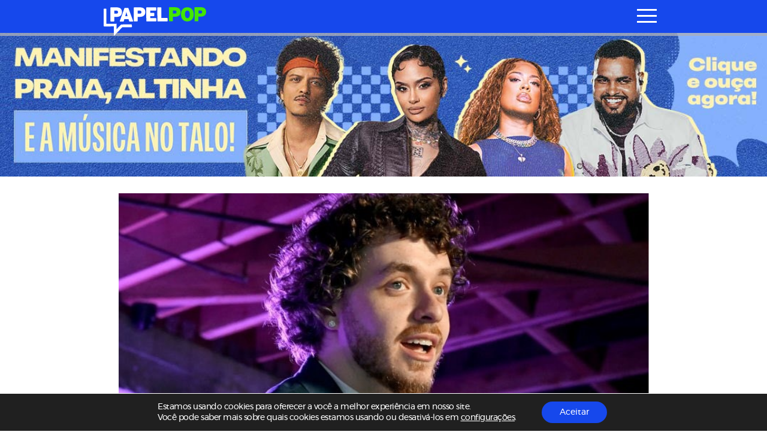

--- FILE ---
content_type: text/html; charset=utf-8
request_url: https://www.google.com/recaptcha/api2/aframe
body_size: 269
content:
<!DOCTYPE HTML><html><head><meta http-equiv="content-type" content="text/html; charset=UTF-8"></head><body><script nonce="HSuDzXEQ5SJ3KQZEzKBftQ">/** Anti-fraud and anti-abuse applications only. See google.com/recaptcha */ try{var clients={'sodar':'https://pagead2.googlesyndication.com/pagead/sodar?'};window.addEventListener("message",function(a){try{if(a.source===window.parent){var b=JSON.parse(a.data);var c=clients[b['id']];if(c){var d=document.createElement('img');d.src=c+b['params']+'&rc='+(localStorage.getItem("rc::a")?sessionStorage.getItem("rc::b"):"");window.document.body.appendChild(d);sessionStorage.setItem("rc::e",parseInt(sessionStorage.getItem("rc::e")||0)+1);localStorage.setItem("rc::h",'1769915233238');}}}catch(b){}});window.parent.postMessage("_grecaptcha_ready", "*");}catch(b){}</script></body></html>